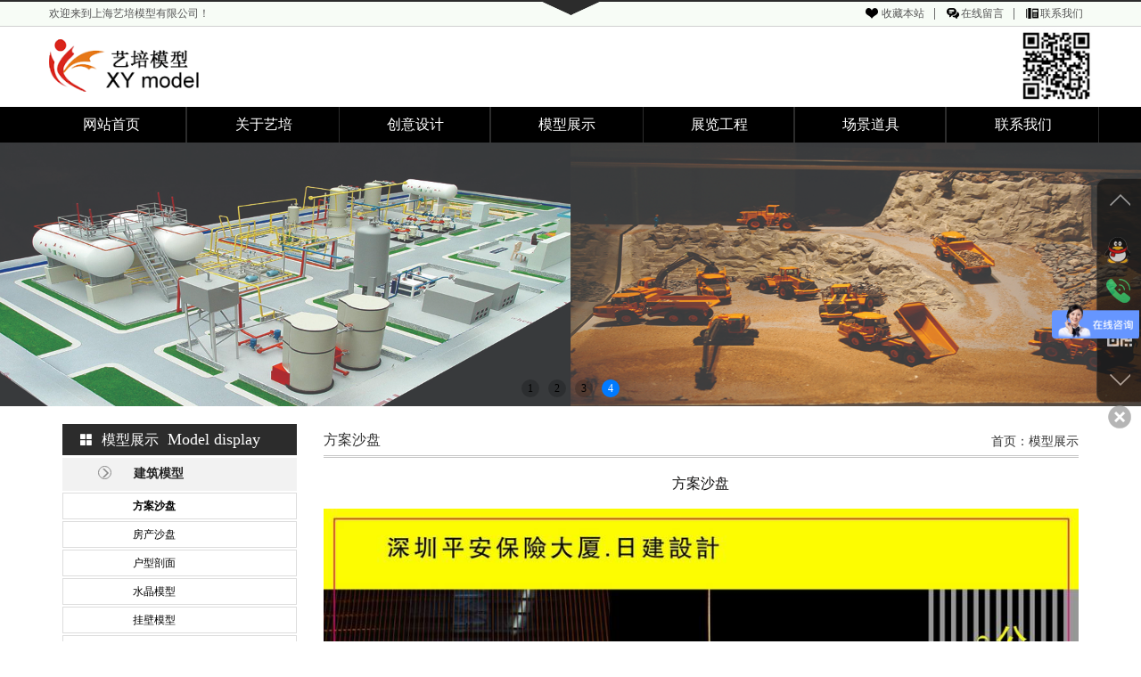

--- FILE ---
content_type: text/html; Charset=utf-8
request_url: https://www.yipeimodel.com/mxzss.asp?ClassID1=7&ClassID=13&id=15
body_size: 6279
content:

<!DOCTYPE html>
<html lang="en">
<head>
    <meta charset="UTF-8">
    <meta name="viewport" content="maximum-scale=1.0,minimum-scale=1.0,user-scalable=0,width=device-width,initial-scale=1.0"/>
    <meta name="format-detection" content="telephone=no,email=no,date=no,address=no">
   <title>模型展示</title>
<meta name="keywords" content="模型展示" />
<meta name="description" content="模型展示" />
    <!--css-->
    <link type="text/css" rel="stylesheet" href="bootstrap/css/bootstrap.min.css"/>
    <link type="text/css" rel="stylesheet" href="css/general.css"/>
    <link rel="stylesheet" href="css/swiper.min.css">
    <link type="text/css" rel="stylesheet" href="css/style.css"/>
    <link type="text/css" href="inc/page.css" rel="stylesheet">
    <!--[if lt IE 9]>
    <script src="https://oss.maxcdn.com/libs/html5shiv/3.7.0/html5shiv.js"></script>
    <script src="https://oss.maxcdn.com/libs/respond.js/1.3.0/respond.min.js"></script>
    <![endif]-->
    <!--[if lt IE 8]>
    <script src="https://oss.maxcdn.com/libs/html5shiv/3.7.0/html5shiv.js"></script>
    <script src="https://oss.maxcdn.com/libs/respond.js/1.3.0/respond.min.js"></script>
    <![endif]-->
<script type="text/javascript"> 
// 设置为主页 
function SetHome(obj,vrl){ 
try{ 
obj.style.behavior='url(#default#homepage)';obj.setHomePage(vrl); 
} 
catch(e){ 
if(window.netscape) { 
try { 
netscape.security.PrivilegeManager.enablePrivilege("UniversalXPConnect"); 
} 
catch (e) { 
alert("此操作被浏览器拒绝！\n请在浏览器地址栏输入“about:config”并回车\n然后将 [signed.applets.codebase_principal_support]的值设置为'true',双击即可。"); 
} 
var prefs = Components.classes['@mozilla.org/preferences-service;1'].getService(Components.interfaces.nsIPrefBranch); 
prefs.setCharPref('browser.startup.homepage',vrl); 
}else{ 
alert("您的浏览器不支持，请按照下面步骤操作：1.打开浏览器设置。2.点击设置网页。3.输入："+vrl+"点击确定。"); 
} 
} 
} 
// 加入收藏 兼容360和IE6 
function shoucang(sTitle,sURL) 
{ 
try 
{ 
window.external.addFavorite(sURL, sTitle); 
} 
catch (e) 
{ 
try 
{ 
window.sidebar.addPanel(sTitle, sURL, ""); 
} 
catch (e) 
{ 
alert("加入收藏失败，请使用Ctrl+D进行添加"); 
} 
} 
} 
</script>
<script>
var _hmt = _hmt || [];
(function() {
  var hm = document.createElement("script");
  hm.src = "https://hm.baidu.com/hm.js?e80e4385ea33b6b53bb88fb4011ee6d7";
  var s = document.getElementsByTagName("script")[0]; 
  s.parentNode.insertBefore(hm, s);
})();
</script>

</head>
<body>
<header>
    <div class="head_main">
        <div class="head_txt hidden-xs">
            <div class="container-fluid">
                <div class="head_p">
                    <p>欢迎来到上海艺培模型有限公司！</p>
                </div>
                <div class="head_list">
                    <a class="head_01" href="javascript:void(0)" onClick="shoucang(document.title,window.location)">收藏本站</a>|<a class="head_02" href="index.asp#dw">在线留言</a>|<a class="head_03" href="lxwm.asp">联系我们</a>
                </div>
            </div>
        </div>
        <!--移动端按钮-->
        <div type="button" class="collapsed top_btn glyphicon glyphicon-align-justify hidden-lg hidden-md"></div>
        <!--头部-->
        <div class="head_top clearfix">
            <div class="container-fluid">
                <div class="logo">
 <!--                   <a class="" href="index.asp"><img src="image/logo1.png" class="logo1" alt=""></a>
-->                    <a class="" href="index.asp"><img src="image/logo.png"  class="logo2" alt=""></a>
                </div>
                <div class="top_ma hidden-xs hidden-sm">
                    <div class="imgbox">
                        <img src="image/erweima.jpg" alt="">
                    </div>
                </div>
                <div class="top_coll hidden-xs hidden-sm">
                    <div class="top_box">
                        <div class="top_tel"></div>
                    </div>
                </div>
            </div>
        </div>

        <!--导航列表-->
        <div class="head_nav">
            <nav>
                <div id="navbar" class="">
                    <ul id="nav" class="clearfix">
                        <li class="pull-left text-center top_li nLi tr"><a class="tr" href="index.asp">网站首页</a></li>
                        <li class="pull-left text-center top_li nLi tr"><a class="tr" href="gyyp.asp">关于艺培</a>
                        <ul class="list-unstyled no-margin sub">
                             
                                <li  class="er"><a class="overflow" href="gyyp.asp?id=3">公司简介</a></li>
                               
                                <li  class="er"><a class="overflow" href="gyyp.asp?id=4">企业文化</a></li>
                               
                            </ul></li>
                            <li class="pull-left text-center top_li nLi tr"><a class="tr" href="zxdt.asp">创意设计</a></li>
                        <li class="pull-left text-center top_li nLi tr"><a class="tr" href="mxzs.asp">模型展示</a>
                            <ul class="list-unstyled no-margin sub">
                             
                                <li  class="er"><a class="overflow" href="mxzs.asp?ClassID1=7#dw">建筑模型</a></li>
                               
                                <li  class="er"><a class="overflow" href="mxzs.asp?ClassID1=8#dw">机械模型</a></li>
                               
                                <li  class="er"><a class="overflow" href="mxzs.asp?ClassID1=9#dw">规划沙盘</a></li>
                               
                                <li  class="er"><a class="overflow" href="mxzs.asp?ClassID1=10#dw">展览道具</a></li>
                               
                                <li  class="er"><a class="overflow" href="mxzs.asp?ClassID1=11#dw">新能源展示沙盘</a></li>
                               
                                <li  class="er"><a class="overflow" href="mxzs.asp?ClassID1=12#dw">工业模型</a></li>
                               
                            </ul>
                        </li>
                        <li class="pull-left text-center top_li nLi tr"><a class="tr" href="zpal.asp">展览工程</a>
                        <ul class="list-unstyled no-margin sub">
                        
                                <li  class="er"><a class="overflow" href="zpal.asp?type_id=2#dw">展览工程</a></li>
                                
                            </ul></li>
                            <li class="pull-left text-center top_li nLi tr"><a class="tr" href="daoju.asp">场景道具</a>
                            <ul class="list-unstyled no-margin sub">
                        
                                <li  class="er"><a class="overflow" href="daoju.asp?type_id=3#dw">场景道具</a></li>
                                
                            </ul>
                            </li>
                        
                        <!--<li class="pull-left text-center top_li nLi tr"><a class="tr" href="khfw.asp">客户服务</a>
                        <ul class="list-unstyled no-margin sub">
                          
                                <li  class="er"><a class="overflow" href="khfw.asp?type_id=1#dw">售后服务</a></li>
                                
                            </ul></li>-->
                        <li class="pull-left text-center top_li nLi tr"><a class="tr" href="lxwm.asp">联系我们</a></li>
                    </ul>
                </div>
            </nav>
        </div>
    </div>

    <!--幻灯片-->
    <div class="swiper-container lunbo">
        <div class="swiper-wrapper">
            <div class="swiper-slide"><img src="image/1.jpg" style="width: 100%; height: auto"></div>
            <div class="swiper-slide"><img src="image/2.jpg" style="width: 100%; height: auto"></div>
             <div class="swiper-slide"><img src="image/3.jpg" style="width: 100%; height: auto"></div>
            <div class="swiper-slide"><img src="image/4.jpg" style="width: 100%; height: auto"></div>
        </div>
        <!-- Add Pagination -->
        <div class="swiper-pagination"></div>
    </div>
</header>

<section>
    <div class="mxs_main">
        <div class="container-fluid">
            <div class="mxs_content clearfix">
                <div class="col-xs-12 col-md-3 col-sm-3 col-lg-3">
                    <div class="sub_nav">
                        <div class="shang">
                            <h1 class="overflow yi_btn"><b class="glyphicon glyphicon-th-large"></b>模型展示<i>Model display</i> <span class="glyphicon glyphicon-chevron-down hidden-md hidden-lg hidden-sm"></span></h1>
                            <!--pc端左侧导航-->
                            <ul class="list-unstyled sub_ul">
                
                <li class="overflow sub_li tr" ><a class="sub_a overflow tr"  style="font-weight:bold;"  href="mxzs.asp?ClassID1=7#dw"><b class="glyphicon glyphicon-menu-right tr" ></b>建筑模型</a>
                  <ul class="er li_none" style="display:block;">
                    
                    <li><a class="tr overflow" href="mxzs.asp?ClassID1=7&ClassID=13#dw"  style="font-weight:bold;" >方案沙盘</a></li>
                    
                    <li><a class="tr overflow" href="mxzs.asp?ClassID1=7&ClassID=14#dw" >房产沙盘</a></li>
                    
                    <li><a class="tr overflow" href="mxzs.asp?ClassID1=7&ClassID=15#dw" >户型剖面</a></li>
                    
                    <li><a class="tr overflow" href="mxzs.asp?ClassID1=7&ClassID=16#dw" >水晶模型</a></li>
                    
                    <li><a class="tr overflow" href="mxzs.asp?ClassID1=7&ClassID=17#dw" >挂壁模型</a></li>
                    
                    <li><a class="tr overflow" href="mxzs.asp?ClassID1=7&ClassID=18#dw" >古建模型</a></li>
                    
                    <li><a class="tr overflow" href="mxzs.asp?ClassID1=7&ClassID=19#dw" >沙盘底座</a></li>
                    
                  </ul>
                </li>
                
                <li class="overflow sub_li tr" ><a class="sub_a overflow tr"  href="mxzs.asp?ClassID1=8#dw"><b class="glyphicon glyphicon-menu-right tr" ></b>机械模型</a>
                  <ul class="er li_none" style="display:none;">
                    
                    <li><a class="tr overflow" href="mxzs.asp?ClassID1=8&ClassID=20#dw" >工业设备模型</a></li>
                    
                    <li><a class="tr overflow" href="mxzs.asp?ClassID1=8&ClassID=21#dw" >生产线沙盘</a></li>
                    
                    <li><a class="tr overflow" href="mxzs.asp?ClassID1=8&ClassID=22#dw" >医疗器械模型</a></li>
                    
                  </ul>
                </li>
                
                <li class="overflow sub_li tr" ><a class="sub_a overflow tr"  href="mxzs.asp?ClassID1=9#dw"><b class="glyphicon glyphicon-menu-right tr" ></b>规划沙盘</a>
                  <ul class="er li_none" style="display:none;">
                    
                    <li><a class="tr overflow" href="mxzs.asp?ClassID1=9&ClassID=23#dw" >城市总体规划模型</a></li>
                    
                    <li><a class="tr overflow" href="mxzs.asp?ClassID1=9&ClassID=24#dw" >地图模型</a></li>
                    
                    <li><a class="tr overflow" href="mxzs.asp?ClassID1=9&ClassID=25#dw" >区域规划沙盘</a></li>
                    
                  </ul>
                </li>
                
                <li class="overflow sub_li tr" ><a class="sub_a overflow tr"  href="mxzs.asp?ClassID1=10#dw"><b class="glyphicon glyphicon-menu-right tr" ></b>展览道具</a>
                  <ul class="er li_none" style="display:none;">
                    
                    <li><a class="tr overflow" href="mxzs.asp?ClassID1=10&ClassID=26#dw" >场景沙盘</a></li>
                    
                    <li><a class="tr overflow" href="mxzs.asp?ClassID1=10&ClassID=27#dw" >雕塑模型</a></li>
                    
                    <li><a class="tr overflow" href="mxzs.asp?ClassID1=10&ClassID=28#dw" >汽车模型</a></li>
                    
                    <li><a class="tr overflow" href="mxzs.asp?ClassID1=10&ClassID=29#dw" >船模型</a></li>
                    
                    <li><a class="tr overflow" href="mxzs.asp?ClassID1=10&ClassID=30#dw" >飞机模型</a></li>
                    
                  </ul>
                </li>
                
                <li class="overflow sub_li tr" ><a class="sub_a overflow tr"  href="mxzs.asp?ClassID1=11#dw"><b class="glyphicon glyphicon-menu-right tr" ></b>新能源展示沙盘</a>
                  <ul class="er li_none" style="display:none;">
                    
                    <li><a class="tr overflow" href="mxzs.asp?ClassID1=11&ClassID=31#dw" >新能源展示沙盘</a></li>
                    
                  </ul>
                </li>
                
                <li class="overflow sub_li tr" ><a class="sub_a overflow tr"  href="mxzs.asp?ClassID1=12#dw"><b class="glyphicon glyphicon-menu-right tr" ></b>工业模型</a>
                  <ul class="er li_none" style="display:none;">
                    
                    <li><a class="tr overflow" href="mxzs.asp?ClassID1=12&ClassID=32#dw" >工业模型</a></li>
                    
                  </ul>
                </li>
                
              </ul>
                        </div>
                        <div class="xia hidden-xs">
                            <h1 class="overflow yi_btn"><b class="glyphicon glyphicon-th-large"></b>联系我们<i>Contact us</i></h1>
                            <div class="txtbox">
                                <p>
	<span style="line-height:2;white-space:normal;"><strong><span style="line-height:2;white-space:normal;"><strong> </strong></span></strong></span>
	<p style="white-space:normal;">
		<strong><strong><span style="line-height:2;"><strong><span style="line-height:2;"><strong>上海艺培模型有限公司&nbsp;</strong></span><br />
<span style="line-height:2;"><span style="line-height:2;">电 &nbsp; 话：021-61535825&nbsp;</span><br />
</span></strong></span> </strong></strong>
	</p>
	<p style="white-space:normal;">
		<strong><strong><span style="line-height:2;">手 &nbsp; 机：孙先生 &nbsp;15921202166</span></strong> </strong>
	</p>
	<p style="white-space:normal;">
		<strong><strong style="line-height:1.5;"><span style="line-height:2;">邮 &nbsp;&nbsp;箱：158573809@qq.com&nbsp;</span></strong> </strong>
	</p>
<strong><strong style="white-space:normal;"><span style="line-height:2;"><span style="line-height:2;">地址：上海市嘉定区新和路489号</span></span></strong></strong> 
	<p>
		<br />
	</p>
<strong><span style="line-height:2;white-space:normal;"><span style="line-height:2;"></span><br />
<span style="line-height:2;"></span></span></strong> 
	<p>
		<br />
	</p>
	<p>
		<span style="line-height:2;white-space:normal;"></span><br style="white-space:normal;" />
<span style="line-height:2;white-space:normal;"></span><br style="white-space:normal;" />
<span style="line-height:2;white-space:normal;"></span> 
	</p>
	<p>
		<br />
	</p>
                            </div>
                        </div>
                    </div>
                </div>
                <div class="col-xs-12 col-md-9 col-sm-9 col-lg-9">
                     
          <div class="nei_tit" id="dw">
            <h1>方案沙盘</h1>
            <h2>首页：模型展示</h2>
          </div>
          
                    <div class="mxss_new clearfix" id="dw">
                    <div class="txtbox">
                            <h1>方案沙盘</h1>
                        </div>
                        <div class="imgbox">
                            <img src="uploadpic/20170320095375467546.jpg" alt="">
                        </div>
                       <div class="mxss_new_text"></div> 
                       <div style="text-align:right;"><a href="javascript:window.history.back();">返回上级</a></div>
                    </div>
                    
          
                </div>
            </div>
        </div>
    </div>
</section>

<footer>
    <div class="di_main">
        <div class="di_p">
            <p class="text-center">
                版权所有 copyright© 2026 上海艺培模型有限公司<br> <a href="https://beian.miit.gov.cn/" target="_blank" style="color:#fff;" >沪ICP备16007733号-1</a>
               <a href="admin/login.asp" target="_blank" style="color:#fff;"" class="hidden-xs">【管理入口】</a>
            </p>
        </div>
    </div>
</footer>

<div class="hidden-sm hidden-md hidden-lg" style="width:100%; height:60px; overflow:hidden;"></div>
<div class="hot w100 hidden-sm hidden-md hidden-lg">
    <div class="">
        <div class="">
            <div class="col-xs-3 text-center no-padding ">
                <div class="pa">
                    <a href="tel:15921202166" class="no-decoration"><span class=""><img src="image/dianhua.png" /></span><h6 class="no-margin">电话</h6></a>
                </div>
            </div>
            <div class="col-xs-3 text-center no-padding ">
                <div class="pa">
                    <a href="lxwm.asp" class="no-decoration"><span class=""><img src="image/map.png" /></span><h6 class="no-margin">地图</h6></a>
                </div>
            </div>
            <div class="col-xs-3 text-center no-padding">
                <div class="pa">
                    <a href="http://s.jiathis.com/?webid=ishare&url=http%3A%2F%2Fwww.jiathis.com%2Fgetcode%2Ficon&title=%E5%9B%BE%E6%A0%87%E5%BC%8F%20-%20%E5%88%86%E4%BA%AB%E4%BB%A3%E7%A0%81%20-%20JiaThis&uid=1&jtss=1&su=1" class="no-decoration" target="_blank"><span class=""><img src="image/fx.png" /></span><h6 class="no-margin">分享</h6></a>
                </div>
            </div>
            <div class="col-xs-3 text-center no-padding">
                <div class="pa">
                    <a href="mailto:158573809@qq.com" class="no-decoration"><span class=""><img src="image/yj.png" /></span><h6 class="no-margin">邮件</h6></a>
                </div>
            </div>
        </div>
    </div>
</div>

<!--JS-->
<script type="text/javascript" src="js/jquery.min.js"></script>
<script type="text/javascript" src="bootstrap/js/bootstrap.min.js"></script>
<script type="text/javascript" src="js/ie10-viewport-bug-workaround.js"></script>
<script type="text/javascript" src="js/html5shiv.min.js"></script>
<script type="text/javascript" src="js/jquery.SuperSlide.2.1.1.js"></script>
<script type="text/javascript" src="js/swiper.min.js"></script>
<script type="text/javascript" src="js/index.js"></script>
<script type="text/javascript" src="js/tupian.js"></script>
<!-- JiaThis Button BEGIN -->
<script type="text/javascript" src="http://v2.jiathis.com/code/jiathis_r.js?type=left&move=0" charset="utf-8"></script>
<!-- JiaThis Button END -->
<!--qq开始-->  
<div class="dock" style="top:200px;">
            <ul class="icons">
                <li class="up"><i></i></li>
                <li class="im">
                    <i></i><p>网站客服咨询
                    <a title="点击这里给我发消息" href="http://wpa.qq.com/msgrd?v=3&amp;uin=158573809&amp;site=www.cactussoft.cn&amp;menu=yes" target="_blank">客服1</a>
                    <a title="点击这里给我发消息" href="http://wpa.qq.com/msgrd?v=3&amp;uin=393980008&amp;site=www.cactussoft.cn&amp;menu=yes" target="_blank">客服2</a>
                    </p>
                    
                </li>
                <li class="tel">
                    <i></i><p>销售热线：<br>15921202166</p>
                </li>
                <li class="wechat">
                    <i></i><p><img src="image/erweimas.jpg" alt="扫描关注网站微信公众账号" width="130" >手机网站二维码<img src="images/weixin.jpg" alt="扫描关注网站微信公众账号" width="130" >微信二维码</p>
                </li>
                <li class="down"><i></i></li>
            </ul>
            <a class="switch"></a>
        </div>
    <script>
        $(function () {
            $("ul.icons li").hover(function () {
                $(this).addClass("active").siblings("li").removeClass("active");
            })
            $(".up").click(function () {
                // $(document).scrollTop(0);
                $('html,body').animate({ scrollTop: '0px' }, 500);
            })
            $(".down").click(function () {
                var temp = $(document).height();
                console.log(temp);
                $('html,body').animate({ scrollTop: temp }, 500);
                // $(document).scrollTop(temp);
            })
            $(".switch").click(function () {
                $("div.dock").toggleClass("close");
            })
        })

    </script>
    <!--qq结束--> 
</body>
</html>

--- FILE ---
content_type: text/css
request_url: https://www.yipeimodel.com/css/style.css
body_size: 8244
content:
@charset "utf-8";
/**
 * @author:王欢
 * @email:13341343186@163.com
 * @time:2017-3
 */

@font-face {
    font-family: 'iconfont';
    src: url('//at.alicdn.com/t/font_1432720974_1547027.eot'); /* IE9*/
    src: url('//at.alicdn.com/t/font_1432720974_1547027.eot?#iefix') format('embedded-opentype'), /* IE6-IE8 */
    url('//at.alicdn.com/t/font_1432720974_1547027.woff') format('woff'), /* chrome銆乫irefox */
    url('//at.alicdn.com/t/font_1432720974_1547027.ttf') format('truetype'), /* chrome銆乫irefox銆乷pera銆丼afari, Android, iOS 4.2+*/
    url('//at.alicdn.com/t/font_1432720974_1547027.svg#iconfont') format('svg'); /* iOS 4.1- */
}
@font-face {
    font-family: 'Pacifico';
    font-style: normal;
    font-weight: 400;
    src: local('Pacifico Regular'), local('Pacifico-Regular'), url(http://fonts.gstatic.com/s/pacifico/v7/Q_Z9mv4hySLTMoMjnk_rCfesZW2xOQ-xsNqO47m55DA.woff2) format('woff2');
}

.no-padding {padding: 0 !important;}
.no-margin {margin: 0 !important;}
.inputclear{ padding:0; margin:0; background:none; border:none;}
.maxwidth{ max-width:100% !important;}
.w100{ width:100% !important;}
.h100{ height:100% !important;}
a{text-decoration:none; cursor:pointer;}
a:link{text-decoration:none;}
a:visited{text-decoration:none;}
a:hover{text-decoration:none;}
a:active{text-decoration:none;}
.imgvertical{vertical-align:middle !important;}
.overflow{white-space:nowrap; overflow:hidden; text-overflow:ellipsis;}
.container{ max-width:1000px !important;}
.container-fluid{max-width: 1200px!important;}
.xiao{padding-left: 5px; padding-right: 5px;}
.fa {display: inline-block;font-family: "iconfont";font-size:20px;font-style: normal;font-weight: 400;line-height: 1;-webkit-font-smoothing: antialiased;-webkit-text-stroke-width: 0.2px;-moz-osx-font-smoothing: grayscale;}
input{outline:none}
.fa-icon-qq:before { content: "\e604"; }
.fa-icon-weibo:before { content: "\e600"; }
.fa-icon-weixin:before { content: "\e605"; }
.fa-icon-zaixianzixun:before { content: "\e608"; }
html, body, div, span, applet, object, iframe, h1, h2, h3, h4, h5, h6, p, blockquote, pre, a, abbr, acronym, address, big, cite, code, del, dfn, em, img, ins, kbd, q, s, samp, small, strike, strong, sub, sup, tt, var, b, u, i, center, dl, dt, dd, ol, ul, li, fieldset, form, label, legend, table, caption, tbody, tfoot, thead, tr, th, td, article, aside, canvas, details, embed, figure, figcaption, footer, header, hgroup, menu, nav, output, ruby, section, summary, time, mark, audio, video {
    font-family: "微软雅黑";
}
.tr{transition: all 0.4s;-moz-transition: all 0.4s; -webkit-transition: all 0.4s; -o-transition: all 0.4s;}

header .head_main{position: relative;}
header .head_top{width: 100%; background: url("../image/top_bg.jpg") no-repeat 50% 50%; background-size: 100% 100%; height: 90px;}
header .head_txt{height: 30px; line-height: 30px; border-bottom: 1px solid #d1d1d1; background: url("../image/top_txt_bg.png") no-repeat 50% 0%;}
header .head_txt .head_p{float: left;}
header .head_txt .head_p p{font-size: 12px; color: #555555; line-height: 30px;}
header .head_txt .head_list{float: right; display: inline-block; height: 30px; line-height: 30px;}
header .head_txt .head_list a{ padding: 0 10px 0 18px; font-size: 12px; color: #555555; margin-left: 10px; display: inline-block; line-height: 30px;}
header .head_txt .head_list .head_01{background: url("../image/top_01.png") no-repeat left;}
header .head_txt .head_list .head_02{background: url("../image/top_02.png") no-repeat left;}
header .head_txt .head_list .head_03{background: url("../image/top_03.png") no-repeat left;}
header .logo{height: 90px; display: table; float: left;}
header .logo a{display: table-cell; vertical-align: middle;}
header .logo a .logo1{height: 69px; width: auto; padding-right:60px; }
header .logo a .logo2{width: 168px; height: auto;}
header .top_coll{float: right; display: table; height: 90px;}
header .top_coll .top_box{display: table-cell; vertical-align: middle;}
header .top_coll .top_box .top_tel{line-height: 25px; background-size: 35px; padding-left: 45px; font-size: 14px; color: #333333; text-align: right; }
header .top_coll .top_box .top_tel span{font-size:20px; font-family: "微软雅黑"; font-weight: bold; color: #000000; font-weight: bold;}
header .top_ma{float: right; display: table; height: 90px; margin-left: 20px;}
header .top_ma .imgbox{display: table-cell; vertical-align: middle;}
header .top_ma .imgbox img{width: 80px; height: auto; display: inline-block;}
header .head_nav{background: url("../image/nav_bg.jpg") no-repeat 50% 50%; background-size: cover;}
header .head_nav nav{max-width: 1200px; height: auto; margin: 0 auto;}
header .head_nav .top_li{width: 14.2%; height: 40px; line-height: 40px; list-style-type:none; position: relative;}
header .head_nav .top_li a{color: #FFFFFF; font-size:16px; display: block; background: url("../image/nav_gang.jpg") no-repeat right;}
header .head_nav .top_li:hover{background: url("../image/nav_hover.jpg") no-repeat 50% 50%; background-size: cover;}
header .head_nav .top_li ul{display: none; position:absolute;width: 100%; top:40px; left: 0; z-index:99999;}
header .head_nav .top_li ul .er{padding:0;height: 35px; background: rgba(35,35,35,0.9); border-bottom: 1px dashed #525252; transition:all 0.3s;}
header .head_nav .top_li ul .er:hover{padding:0;height: 35px; background:#000; border-bottom: 1px dashed #525252; transition:all 0.3s;}
header .head_nav .top_li ul .er a{line-height:35px;  color:#fff;transition:all 0.3s; border-bottom: none; display: block; background: none;}
header .head_nav .top_li ul .er a:hover{color: #fff;}
/*标题*/
.index-title{ margin:0px;width: 100%; float: left;}
.index-title .jgx{margin-bottom:0px; margin-top: 10px; width:44%;  height: 10px;}
.index-title .text-right{background: url("../image/tit_right.png") no-repeat 100% 100%; background-size: 100% 100%;}
.index-title .text-left{background: url("../image/tit_left.png") no-repeat 100% 100%; background-size: 100% 100%;}
.index-title .jgx b{width: 100%;height:14px; transition: all 1s;}
.index-title .wz{ width:12%;}
.index-title span{ display:block; font-size:30px; color:#555555; text-align: center; font-family: "Arial";}
.index-title .wz h1{ font-size:22px; color:#2c2c2c; line-height:30px; font-weight: bold;}
/*推荐模型*/
.tj_main{width: 100%;}
.tj_main .tj_content{margin-top: 20px; margin-bottom: 20px;}
.tj_main .tj_content .tj_new{width: 100%; margin-top: 20px;}
.tj_main .tj_content .tj_new .tj_box{width: 100%; border: 1px solid #999999; padding: 3px;}
.tj_main .tj_content .tj_new .tj_box .imgbox{position: relative; display: block; overflow: hidden;}
.tj_main .tj_content .tj_new .tj_box .mask{position: absolute; top: 100%; left: 0; width: 100%; height: 100%; background: rgba(255,255,255,0.3);}
.tj_main .tj_content .tj_new .tj_box .masktxt{position: absolute; top: 50%; left: 50%; transform: translate(-50%,-50%); max-width: 100%; max-height: 100%;}
.tj_main .tj_content .tj_new .tj_box .masktxt span{font-size: 22px; color: #FFFFFF;}
.tj_main .tj_content .tj_new .tj_box .txtbox{height: 30px; margin-top: 3px;}
.tj_main .tj_content .tj_new .tj_box .txtbox h1{line-height: 30px; display: block; text-align: center; background: #999999; color: #FFFFFF;}
.tj_main .tj_content .tj_new .tj_box:hover{border: 1px solid #2c2c2c;}
.tj_main .tj_content .tj_new .tj_box:hover .mask{top: 0;}
.tj_main .tj_content .tj_new .tj_box:hover .txtbox h1{background: #2c2c2c;}
.tj_main .tj_content .tj_new .more{text-align: center; margin-top: 20px;}
.tj_main .tj_content .tj_new .more .tj_btn{background: #2c2c2c; color: #FFFFFF; border: 1px solid #2c2c2c; padding: 7px 25px; border-radius: 30px; text-align: center;}
.tj_main .tj_content .tj_new .more .tj_btn:hover{background: #FFFFFF; color: #2c2c2c;}
/*关于艺培*/
.gy_main{width: 100%; background: #efefef;}
.gy_main .gy_content{margin-top: 20px; margin-bottom: 20px;}
.gy_main .gy_content .gy_new{width: 100%; margin-top: 20px;}
.gy_main .gy_content .gy_new .imgbox{width: 100%; text-align: center;}
.gy_main .gy_content .gy_new .imgbox img{width: 100%; height: auto; display: inline-block;}
.gy_main .gy_content .gy_new .txtbox{height: auto; overflow: hidden;}
.gy_main .gy_content .gy_new .txtbox .gy_p p{font-size: 14px; color: #222222; line-height: 30px;}
.gy_main .gy_content .gy_new .txtbox .more{margin-top: 10px; text-align: center;}
.gy_main .gy_content .gy_new .txtbox .more .gy_btn{width: 100%; height: 32px; border-radius: 5px; border: 1px solid #2c2c2c; background: #2c2c2c; color: #FFFFFF; line-height: 30px; text-align: center;}
.gy_main .gy_content .gy_new .txtbox .more .gy_btn:hover{background: #FFFFFF; color: #2c2c2c;}
/*作品案例*/
.al_main{width: 100%;}
.al_main .al_content{margin-top: 20px; margin-bottom: 20px;}
.al_main .al_content .al_new{width: 100%; margin-top: 20px;}
.al_main .al_content .al_new .al_box{width: 100%; border: 1px solid #999999; padding: 3px;}
.al_main .al_content .al_new .al_box .imgbox{position: relative; display: block; overflow: hidden;}
.al_main .al_content .al_new .al_box .mask{position: absolute; top: 100%; left: 0; width: 100%; height: 100%; background: rgba(255,255,255,0.3);}
.al_main .al_content .al_new .al_box .masktxt{position: absolute; top: 50%; left: 50%; transform: translate(-50%,-50%); max-width: 100%; max-height: 100%;}
.al_main .al_content .al_new .al_box .masktxt span{font-size: 22px; color: #FFFFFF;}
.al_main .al_content .al_new .al_box .txtbox{height: 30px; margin-top: 3px;}
.al_main .al_content .al_new .al_box .txtbox h1{line-height: 30px; display: block; text-align: center; background: #999999; color: #FFFFFF;}
.al_main .al_content .al_new .al_box:hover{border: 1px solid #2c2c2c;}
.al_main .al_content .al_new .al_box:hover .mask{top: 0;}
.al_main .al_content .al_new .al_box:hover .txtbox h1{background: #2c2c2c;}
.al_main .al_content .al_new .more{text-align: center; margin-top: 20px;}
.al_main .al_content .al_new .more .al_btn{background: #2c2c2c; color: #FFFFFF; border: 1px solid #2c2c2c; padding: 7px 25px; border-radius: 30px; text-align: center;}
.al_main .al_content .al_new .more .al_btn:hover{background: #FFFFFF; color: #2c2c2c;}
/*模型展示*/
.zs_main{width: 100%;}
.zs_main .index-title{background: url("../image/zs_bg.jpg") no-repeat 50% 50%; background-size: cover; padding: 30px 0;}
.zs_main .zs_content{margin-bottom: 20px; margin-top: 20px;}
.zs_main .zs_content .zs_new{width: 100%;margin-top: 20px;}
.zs_main .zs_content .zs_new .zs_box{width: 100%; border: 1px solid #999999; padding: 3px;}
.zs_main .zs_content .zs_new .zs_box .imgbox{position: relative; display: block; overflow: hidden;}
.zs_main .zs_content .zs_new .zs_box .mask{position: absolute; top: 100%; left: 0; width: 100%; height: 100%; background: rgba(255,255,255,0.3);}
.zs_main .zs_content .zs_new .zs_box .masktxt{position: absolute; top: 50%; left: 50%; transform: translate(-50%,-50%); max-width: 100%; max-height: 100%;}
.zs_main .zs_content .zs_new .zs_box .masktxt span{font-size: 22px; color: #FFFFFF;}
.zs_main .zs_content .zs_new .zs_box .txtbox{height: 30px; margin-top: 3px;}
.zs_main .zs_content .zs_new .zs_box .txtbox h1{line-height: 30px; display: block; text-align: center; background: #999999; color: #FFFFFF;}
.zs_main .zs_content .zs_new .zs_box:hover{border: 1px solid #2c2c2c;}
.zs_main .zs_content .zs_new .zs_box:hover .mask{top: 0;}
.zs_main .zs_content .zs_new .zs_box:hover .txtbox h1{background: #2c2c2c;}
.zs_main .zs_content .zs_new .more{text-align: center; margin-top: 20px;}
.zs_main .zs_content .zs_new .more .zs_btn{background: #2c2c2c; color: #FFFFFF; border: 1px solid #2c2c2c; padding: 7px 25px; border-radius: 30px; text-align: center;}
.zs_main .zs_content .zs_new .more .zs_btn:hover{background: #FFFFFF; color: #2c2c2c;}
/*联系我们*/
.lx_main{width: 100%; background: url("../image/lx_bg.png") no-repeat 50% 50%; background-size: cover;}
.lx_main .lx_content{margin-top: 20px; margin-bottom: 20px;}
.lx_main .lx_content .lx_new{width: 100%; margin-top: 20px;}
.lx_main .lx_content .lx_news h1{color: #565656;}
.lx_main .lx_content .form-horizontal .form-group{margin-left: 0px; margin-right: 0px;}
.lx_main .lx_content .aaa{padding-left: 15px; padding-right: 15px;}
.lx_main .lx_content .ContactUs-text h1{ font-size:16px; color:#636363; line-height:40px;}
.lx_main .lx_content .ContactUs-text .h5{ height:200px; overflow:hidden;}
.lx_main .lx_content .ContactUs-text .h5 img{width: 100%; height: auto;}
.lx_main .lx_content .ContactUs-text .detailed{overflow:hidden; line-height:24px;}
.lx_main .lx_content .ContactUs-text .detailed .erma{text-align: center;}
.lx_main .lx_content .ContactUs-text .detailed .erma img{max-width: 100%;}
.lx_main .lx_content .ContactUs-text .detailed nav{width: 65%; float: left;}
.lx_main .lx_content .ContactUs-text .detailed li{ height:25px; line-height:25px;white-space:nowrap;color:#333333; font-size: 12px; text-overflow:ellipsis;}
.lx_main .lx_content .ContactUs-text .detailed li b{ margin:0 10px 0 0;color:#2c2c2c;  line-height:25px;}
.lx_main .lx_content .ContactUs-text  label{ padding-top:0 !important; text-align:left !important; color:#7d7d7d;  line-height:34px; font-weight:normal;}
.lx_main .lx_content .ContactUs-text input{ background:#FFFFFF; border:dashed 1px #aaa;}
.lx_main .lx_content .ContactUs-text textarea{ max-width:100%; background:#FFFFFF; border:dashed 1px #aaa; height: 120px;}
.lx_main .lx_content .ContactUs-text button{ width: 120px; height:30px; color:#fff; background:#2c2c2c; border:none; transition:all 0.3s; }
.lx_main .lx_content .ContactUs-text button:hover{ background:#2c2c2c;}
/*底部*/
footer .di_main{background: #2c2c2c;}
footer .di_main .di_p{padding: 10px 0;}
footer .di_main .di_p p{font-size: 14px; color: #FFFFFF; line-height: 25px;}
/*手机底部导航*/
.hot{width:100%; height:59px; background:#2c2c2c; position:fixed; bottom:0; left:0; z-index:99;}
.hot span{ olor:#fff; font-size:16px; line-height:20px; padding-top:12px;}
.hot  .pa{height: 60px; padding-top: 10px; border-right: 1px solid #FFFFFF;}
.hot  .pas{height: 68px; padding-top: 15px}
.hot h6{ font-size:14px; line-height:26px; font-family:'Microsoft YaHei'; color:#fff;}
.hot .row div a{ display:block; color:#fff; padding:5px 0; margin-top:0px;}
.hot .pa:hover { background:#ffcc33;}
/*内页*/
.li_none{display: none;}
.sub_nav .shang{padding: 0; margin-bottom: 20px;}
.sub_nav h1{background: #2c2c2c; text-align: left; line-height: 35px; height: 35px; padding: 0 20px; color: #FFFFFF; font-size: 16px;}
.sub_nav h1 i{font-style: normal; padding-left: 10px; font-size: 18px; font-family: "Aparajita";}
.sub_nav h1 b{padding-right: 10px; font-size: 14px;}
.sub_nav .shang .sub_ul{margin-bottom: 20px;padding-top: 3px; background: #FFFFFF; }
.sub_nav .shang .sub_li{text-align: left; background: #f2f2f2; margin-bottom: 3px; }
.sub_nav .shang .sub_li b{font-size: 12px; border: 1px solid #888888; color: #888888; text-align: center; margin-right: 25px;  border-radius: 50%; width: 15px; height: 15px; line-height: 15px;}
.sub_nav .shang .sub_li .sub_a{display:block; font-size:14px; padding: 0 15px 0 40px; line-height:35px; height: 35px; color: #222222;}
.sub_nav .shang .sub_li:hover{background: #e9e9e9;}
.sub_nav .shang .sub_li:hover .sub_a{color: #2c2c2c;}
.sub_nav .shang .sub_li:hover b{border: 1px solid #2c2c2c; color: #2c2c2c;}
.sub_nav .active{display: block;}
/*二级*/
.sub_nav .shang .er{margin-top: 2px; overflow: hidden; background: #FFFFFF;}
.sub_nav .shang .er li{height: 30px; line-height: 28px; padding: 0 10px; text-align: center; background: #FFFFFF; border: 1px solid #dddddd; margin: 2px 0;}
.sub_nav .shang .er li a{display: block; font-size: 12px; text-align:left; padding-left:68px;}
.sub_nav .shang .er li a:hover{color: #2c2c2c;}
/*左下*/
.sub_nav .xia{width: 100%; background: #f2f2f2;}
.sub_nav .xia .txtbox{padding: 10px 10px; line-height:24px;font-size: 12px;}
.sub_nav .xia .txtbox ul{margin-bottom: 20px;}
.sub_nav .xia .txtbox ul li{font-size: 12px; color: #888888; line-height: 25px;}
/*内页标题*/
.nei_tit{width: 100%; border-bottom: 3px double #c6c6c6; padding: 9px 0;}
.nei_tit h1{font-size: 16px; /*color: #888888;*/ display: inline-block;}
.nei_tit h2{float: right; /*color: #888888;*/ font-size: 14px; padding-top: 3px;}
.nei_tit h2 span{color: #2c2c2c;}
/*关于艺培页面*/
.gys_main{width: 100%;}
.gys_main .gys_content{margin-top: 20px; margin-bottom: 50px;}
.gys_main .gys_content .gys_new{/*margin-top: 20px;*/}
.gys_main .gys_content .gys_new .txtbox{width: 100%;margin-top: 10px;font-size: 14px; /*color: #888888; */line-height: 25px; margin-bottom: 15px;}
.gys_main .gys_content .gys_new .txtbox p{}

/*客户服务页面*/
.fws_main{width: 100%;}
.fws_main .fws_content{margin-top: 20px; margin-bottom: 50px;}
.fws_main .fws_content .fws_new{margin-top: 20px;}
.fws_main .fws_content .fws_new .fws_box{width: 100%; margin-bottom: 20px; }
.fws_main .fws_content .fws_new .fws_box a{position: relative; display: block; overflow: hidden; padding: 0 0 0 250px;}
.fws_main .fws_content .fws_new .fws_box .imgbox{position: absolute; top: 0; left: 0; bottom: 0; margin: 0 auto;}
.fws_main .fws_content .fws_new .fws_box .fws_img{width: 250px; height: 100%;}
.fws_main .fws_content .fws_new .fws_box .txtbox{height: 180px; padding: 5px 15px; background: #FFFFFF;}
.fws_main .fws_content .fws_new .fws_box .txtbox h1{font-size: 16px; color: #333333; line-height: 25px;}
.fws_main .fws_content .fws_new .fws_box .txtbox h2{font-size: 12px; color: #333333; line-height: 20px;}
.fws_main .fws_content .fws_new .fws_box .txtbox .fws_p{height: 80px; overflow: hidden; display: block; margin-top: 5px;}
.fws_main .fws_content .fws_new .fws_box .txtbox .fws_p p{font-size: 14px; color: #333333; line-height: 20px;}
.fws_main .fws_content .fws_new .fws_box .txtbox .more{float: right; padding: 10px 20px; background: #2c2c2c; color: #FFFFFF; margin-top: 5px;}
.fws_main .fws_content .fws_new .fws_box:hover{box-shadow: 5px 5px 5px #999999;}
.fws_main .fws_content .fws_new .fws_box:hover .txtbox{background: #eeeeee;}
.fws_main .fws_content .fws_new .fenye{text-align: center;}
/*内页*/
.fws_main .fws_content .fwss_new{margin-top: 20px;}
.fws_main .fws_content .fwss_new .fwss_tit{text-align: center;}
.fws_main .fws_content .fwss_new .fwss_tit h1{font-size: 16px; line-height: 25px;}
.fws_main .fws_content .fwss_new .fwss_tit h2{font-size: 14px; line-height: 20px;}
.fws_main .fws_content .fwss_new .txtbox{margin-top: 15px;font-size: 14px;  line-height: 25px; margin-bottom: 10px;}
.fws_main .fws_content .fwss_new .txtbox p{}

/*联系我们页面*/
.lxs_main{width: 100%;}
.lxs_main .lxs_content{margin-top: 20px; margin-bottom: 50px;}
.lxs_main .lxs_content .lxs_new{margin-top: 20px;}
.lxs_main .lxs_content .lxs_new li{font-size: 14px; color: #888888; line-height: 25px;}

/*模型展示页面*/
.mxs_main{width: 100%;}
.mxs_main .mxs_content{margin-top: 20px; margin-bottom: 50px;}
.mxs_main .mxs_content .mxs_new{margin-top: 20px;}
.mxs_main .mxs_content .mxs_new .mxs_box{width: 100%; border: 1px solid #999999; padding: 3px; margin-bottom: 15px;}
.mxs_main .mxs_content .mxs_new .mxs_box .imgbox{position: relative; display: block; overflow: hidden;}
.mxs_main .mxs_content .mxs_new .mxs_box .mask{position: absolute; top: 100%; left: 0; width: 100%; height: 100%; background: rgba(255,255,255,0.3);}
.mxs_main .mxs_content .mxs_new .mxs_box .masktxt{position: absolute; top: 50%; left: 50%; transform: translate(-50%,-50%); max-width: 100%; max-height: 100%;}
.mxs_main .mxs_content .mxs_new .mxs_box .masktxt span{font-size: 38px; color: #FFFFFF;}
.mxs_main .mxs_content .mxs_new .mxs_box .txtbox{height: 30px; margin-top: 3px;}
.mxs_main .mxs_content .mxs_new .mxs_box .txtbox h1{line-height: 30px; display: block; text-align: center; background: #999999; color: #FFFFFF;}
.mxs_main .mxs_content .mxs_new .mxs_box:hover{border: 1px solid #2c2c2c;}
.mxs_main .mxs_content .mxs_new .mxs_box:hover .mask{top: 0;}
.mxs_main .mxs_content .mxs_new .mxs_box:hover .txtbox h1{background: #2c2c2c;}
.mxs_main .mxs_content .mxs_new .fenye{text-align: center; margin-top: 10px;}
/*内页*/
.mxs_main .mxs_content .mxss_new{/*margin-top: 20px;*/}
.mxs_main .mxs_content .mxss_new .imgbox{text-align: center;}
.mxs_main .mxs_content .mxss_new .imgbox img{max-width: 100%; height: auto; display: inline-block;}
.mxs_main .mxs_content .mxss_new .txtbox{margin-top: 10px; text-align: center;}
.mxs_main .mxs_content .mxss_new .txtbox h1{font-size: 16px; color: #0f0e0e; padding:10px 0px 20px 0px; }
.mxs_main .mxs_content .mxss_new .mxss_new_text{ line-height:24px; padding-top:20px;}
.mxs_main .mxs_content .mxss_new .mxss_new_text img{max-width:100%; height:auto;}
/*作品案例页面*/
.zps_main{width: 100%;}
.zps_main .zps_content{margin-top: 20px; margin-bottom: 50px;}
.zps_main .zps_content .zps_new{margin-top: 20px;}
.zps_main .zps_content .zps_new .zps_box{width: 100%; border: 1px solid #999999; padding: 3px; margin-bottom: 15px;}
.zps_main .zps_content .zps_new .zps_box .imgbox{position: relative; display: block; overflow: hidden;}
.zps_main .zps_content .zps_new .zps_box .mask{position: absolute; top: 100%; left: 0; width: 100%; height: 100%; background: rgba(255,255,255,0.3);}
.zps_main .zps_content .zps_new .zps_box .masktxt{position: absolute; top: 50%; left: 50%; transform: translate(-50%,-50%); max-width: 100%; max-height: 100%;}
.zps_main .zps_content .zps_new .zps_box .masktxt span{font-size: 38px; color: #FFFFFF;}
.zps_main .zps_content .zps_new .zps_box .txtbox{height: 30px; margin-top: 3px;}
.zps_main .zps_content .zps_new .zps_box .txtbox h1{line-height: 30px; display: block; text-align: center; background: #999999; color: #FFFFFF;}
.zps_main .zps_content .zps_new .zps_box:hover{border: 1px solid #2c2c2c;}
.zps_main .zps_content .zps_new .zps_box:hover .mask{top: 0;}
.zps_main .zps_content .zps_new .zps_box:hover .txtbox h1{background: #2c2c2c;}
.zps_main .zps_content .zps_new .fenye{text-align: center; margin-top: 10px;}

/*资讯动态页面*/
.zxs_main{width: 100%;}
.zxs_main .zxs_content{margin-top: 20px; margin-bottom: 50px;}
.zxs_main .zxs_content .zxs_new{margin-top: 20px;}
.zxs_main .zxs_content .zxs_new .zxs_box{width: 100%; margin-bottom: 20px;}
.zxs_main .zxs_content .zxs_new .zxs_box .zxs_list{position: relative; display: block; overflow: hidden; padding: 0 0 0 250px;}
.zxs_main .zxs_content .zxs_new .zxs_box .imgbox{position: absolute; top: 0; left: 0; bottom: 0; margin: 0 auto;}
.zxs_main .zxs_content .zxs_new .zxs_box .zxs_img{width: 250px; height: 100%;}
.zxs_main .zxs_content .zxs_new .zxs_box .txtbox{height: 180px; padding: 5px 15px; background: #FFFFFF;}
.zxs_main .zxs_content .zxs_new .zxs_box .txtbox h1{font-size: 16px; color: #333333; line-height: 25px;}
.zxs_main .zxs_content .zxs_new .zxs_box .txtbox h2{font-size: 12px; color: #333333; line-height: 20px;}
.zxs_main .zxs_content .zxs_new .zxs_box .txtbox .zxs_p{height: 80px; overflow: hidden; display: block; margin-top: 5px;}
.zxs_main .zxs_content .zxs_new .zxs_box .txtbox .zxs_p p{font-size: 14px; color: #333333; line-height: 20px;}
.zxs_main .zxs_content .zxs_new .zxs_box .txtbox .more{float: right; padding: 10px 20px; background: #2c2c2c; color: #FFFFFF; margin-top: 5px;}
.zxs_main .zxs_content .zxs_new .zxs_box:hover{box-shadow: 5px 5px 5px #999999;}
.zxs_main .zxs_content .zxs_new .zxs_box:hover .txtbox{background: #eeeeee;}
.zxs_main .zxs_content .zxs_new .fenye{text-align: center;}

@media (min-width:991px){
    header .head_nav{display: block!important;}
}

@media (max-width:991px){
    header .head_top{height: 60px;}
    header .logo{height: 60px;}
    header .logo a img{width: 150px;}
    header .top_btn{font-size: 28px; color: #2c2c2c; position: absolute; top: 45px; right: 18px;}
    header .head_nav{position: absolute; top: 90px;; right: 0px; display: none; width: 150px; z-index: 99999;}
    header .head_nav ul{padding: 0;}
    header .head_nav .top_li{width: 100%; height: 40px; line-height: 40px;}
    header .head_nav .top_li a{background: none;}
    header .head_nav .top_li:hover a{}
    header .head_nav .top_li ul{display: none!important;}
    /*标题*/
    .index-title .wz{width: 14%}
    .index-title .jgx{width: 43%;}
    .index-title .wz h1{font-size: 20px;}
    .gy_main .gy_content .gy_new .txtbox .gy_p{height: 200px; overflow: hidden;}
    .gy_main .gy_content .gy_new .txtbox .gy_p p{line-height: 25px;}
    .fws_main .fws_content .fws_new .fws_box a{padding: 0 0 0 160px;}
    .fws_main .fws_content .fws_new .fws_box .fws_img{width: 160px;}
    .fws_main .fws_content .fws_new .fws_box .txtbox{height: 100px;}
    .fws_main .fws_content .fws_new .fws_box .txtbox .fws_p{height: 60px;}
    .fws_main .fws_content .fws_new .fws_box .txtbox .more{padding: 5px 10px; font-size: 12px;}


    .zxs_main .zxs_content .zxs_new .zxs_box .zxs_list{padding: 0 0 0 160px;}
    .zxs_main .zxs_content .zxs_new .zxs_box .zxs_img{width: 160px;}
    .zxs_main .zxs_content .zxs_new .zxs_box .txtbox{height: 100px;}
    .zxs_main .zxs_content .zxs_new .zxs_box .txtbox .zxs_p{height: 60px;}
    .zxs_main .zxs_content .zxs_new .zxs_box .txtbox .more{padding: 5px 10px; font-size: 12px;}
}

@media (min-width: 768px){
    .sub_nav .shang .sub_ul{display: block!important;}
}

@media (max-width: 768px){
    header .head_top{height: 50px;}
    header .logo{height: 50px;}
    header .logo a logo2{width:120px;}
    header .top_btn{top: 11px;}
    header .head_nav{top: 50px;}
    /*标题*/
    .index-title .wz{width: 26%;}
    .index-title .jgx{width: 37%; margin-top: 5px;}
    .index-title .wz h1{font-size: 18px;line-height: 20px;}
    .index-title span{font-size: 16px; line-height: 20px;}
    .gy_main .gy_content .gy_new .txtbox .gy_p{height: auto;}
    .sub_nav h1 span{float: right; line-height: 35px;}
    .sub_nav .shang .sub_ul{display: none;}
    .sub_nav .shang{margin-bottom: 0;}
    .fws_main .fws_content .fws_new .fws_box a{padding: 0 0 0 120px;}
    .fws_main .fws_content .fws_new .fws_box .fws_img{width: 120px;}
    .fws_main .fws_content .fws_new .fws_box .txtbox{height: 90px; padding: 0 10px;}
    .fws_main .fws_content .fws_new .fws_box .txtbox .fws_p{height: 40px; margin-top: 1px;}
    .fws_main .fws_content .fws_new .fws_box .txtbox .fws_p p{font-size: 12px;}
    .zxs_main .zxs_content .zxs_new .zxs_box .zxs_list{padding: 0 0 0 120px;}
    .zxs_main .zxs_content .zxs_new .zxs_box .zxs_img{width: 120px;}
    .zxs_main .zxs_content .zxs_new .zxs_box .txtbox{height: 90px; padding: 0 10px;}
    .zxs_main .zxs_content .zxs_new .zxs_box .txtbox .zxs_p{height: 40px; margin-top: 1px;}
    .zxs_main .zxs_content .zxs_new .zxs_box .txtbox .zxs_p p{font-size: 12px;}
	 header .logo a .logo1{height: 69px; width: auto; padding-right:10px; }

}

@media (max-width:450px){
    .container-fluid{padding-left: 8px; padding-right: 8px;}
    .col-lg-1, .col-lg-10, .col-lg-11, .col-lg-12, .col-lg-2, .col-lg-3, .col-lg-4, .col-lg-5, .col-lg-6, .col-lg-7, .col-lg-8, .col-lg-9, .col-md-1, .col-md-10, .col-md-11, .col-md-12, .col-md-2, .col-md-3, .col-md-4, .col-md-5, .col-md-6, .col-md-7, .col-md-8, .col-md-9, .col-sm-1, .col-sm-10, .col-sm-11, .col-sm-12, .col-sm-2, .col-sm-3, .col-sm-4, .col-sm-5, .col-sm-6, .col-sm-7, .col-sm-8, .col-sm-9, .col-xs-1, .col-xs-10, .col-xs-11, .col-xs-12, .col-xs-2, .col-xs-3, .col-xs-4, .col-xs-5, .col-xs-6, .col-xs-7, .col-xs-8, .col-xs-9 {
        position: relative;
        min-height: 1px;
        padding-right: 5px;
        padding-left: 5px;
    }
}

@media (max-width:376px){
    /*标题*/
    .index-title .jgx{ display:none;}
    .index-title .wz{ width:100%;}
}

@media (max-width:340px){

}
/*浮动QQ*/
.dock {
	position: fixed;
	right: 0px;
	width: 50px;
	-moz-opacity: 0.7;
	opacity: 0.7;
	z-index: 200;
	font-size:14px;
	font-family:'Microsoft YaHei';
	
}

.dock.close {
	z-index: 50;
}

.dock ul.icons {
	position: absolute;
	list-style: none;
	right: 0px;
	padding: 0px;
	width: 50px;
	border: 1px solid #333;
	border-right: none;
	background: #111;
	-moz-border-radius: 10px 0 0 10px;
	-webkit-border-radius: 10px 0 0 10px;
	border-radius: 10px 0 0 10px;
	-webkit-transition: all .3s ease-in-out 0s;
	-moz-transition: all .3s ease-in-out 0s;
	-ms-transition: all .3s ease-in-out 0s;
	-o-transition: all .3s ease-in-out 0s;
	transition: all .3s ease-in-out 0s;
}

.dock.close ul.icons {
	right: -70px;
}

.dock ul.icons li i {
	display: block;
	position: relative;
	width: 50px;
	height: 50px;
	background: url(../images/icons.png) no-repeat;
	cursor: pointer;
	-webkit-transition: all .3s ease-in-out 0s;
	-moz-transition: all .3s ease-in-out 0s;
	-ms-transition: all .3s ease-in-out 0s;
	-o-transition: all .3s ease-in-out 0s;
	transition: all .3s ease-in-out 0s;
	z-index: 210;
}

.dock ul.icons li.active i {
	-moz-opacity: 0.4;
	opacity: 0.4;
}

.dock ul.icons li.up i {
	background-position: -63px -150px;
}

.dock ul.icons li.tel i {
	background-position: -62px -108px;
}

.dock ul.icons li.im i {
	background-position: -63px -20px;
}

.dock ul.icons li.wechat i {
	background-position: -59px -66px;
}

.dock ul.icons li.down i {
	background-position: -63px -190px;
}

.dock ul.icons li p {
	display: block;
	position: absolute;
	top: 50px;
	right: -260px;
	padding: 15px 20px;
	height: 120px;
	color: White;
	line-height: 30px;
	border: 1px solid #333;
	border-right: none;
	background: #111;
	-moz-border-radius: 10px 0 0 10px;
	-webkit-border-radius: 10px 0 0 10px;
	border-radius: 10px 0 0 10px;
	-moz-opacity: 0;
	opacity: 0;
	filter: alpha(opacity=0);
	-webkit-transition: all .4s ease-in-out .1s;
	-moz-transition: all .4s ease-in-out .1s;
	-ms-transition: all .4s ease-in-out .1s;
	-o-transition: all .4s ease-in-out .1s;
	transition: all .4s ease-in-out .1s;
	overflow: hidden;
	z-index: 201;
}

.dock ul.icons li.active p {
	right: 50px;
	-moz-opacity: 1;
	opacity: 1;
	filter: alpha(opacity=100);
}

.dock ul.icons li.tel p {
width: 183px;
    height:130px;
    line-height:30px
}

.dock ul.icons li.im p {
	width: 140px;
    height:148px;
    line-height:30px
	color:#00dfb9;
}

.dock ul.icons li.im p a {
	display: block;
	margin-top: 12px;
	width: 100px;
	height: 35px;
	line-height: 32px;
	color: #00dfb9;
	font-size: 16px;
	text-align: center;
	text-decoration: none;
	border: 1px solid #00dfb9;
	-moz-border-radius: 5px;
	-webkit-border-radius: 5px;
	border-radius: 5px;
	-webkit-transition: all .3s ease-in-out 0s;
	-moz-transition: all .3s ease-in-out 0s;
	-ms-transition: all .3s ease-in-out 0s;
	-o-transition: all .3s ease-in-out 0s;
	transition: all .3s ease-in-out 0s;
}

.dock ul.icons li.im p a:hover {
	color: White;
	background: #0f8773;
	border: 1px solid #0f8773;
}

.dock ul.icons li.wechat p {
	width: 170px;
    height:350px;
    line-height:30px
	font-size:12px; text-align:center
}

.dock ul.icons li.wechat p img {
	
	border: 2px solid #000;
}

.dock a.switch {
	position: absolute;
	display: block;
	top: 255px;
	right: 11px;
	width: 26px;
	height: 26px;
	background: url(../images/icons.png) no-repeat 0px -640px;
	cursor: pointer;
	-webkit-transition-delay: .15s;
	-moz-transition-delay: .15s;
	-ms-transition-delay: .15s;
	-o-transition-delay: .15s;
	transition-delay: .15s;
}

.dock a.switch.off {
	background-position: -32px -640px;
}



.swiper-container{width:100%;height:100%;}
.swiper-slide{text-align:center;font-size:18px;background:#fff;display:-webkit-box;display:-ms-flexbox;display:-webkit-flex;display:flex;-webkit-box-pack:center;-ms-flex-pack:center;-webkit-justify-content:center;justify-content:center;-webkit-box-align:center;-ms-flex-align:center;-webkit-align-items:center;align-items:center;}
.swiper-pagination-bullet{width:20px;height:20px;text-align:center;line-height:20px;font-size:12px;color:#000;opacity:1;background:rgba(0,0,0,0.2);}
.swiper-pagination-bullet-active{color:#fff;background:#007aff;}

--- FILE ---
content_type: application/javascript
request_url: https://www.yipeimodel.com/js/index.js
body_size: 1596
content:
// JavaScript Document

//移动端导航
$(".top_btn").click(function(){
    $(".head_nav").slideToggle(300);
});

//导航二级下拉
jQuery("#nav").slide({
    type:"menu",// 效果类型，针对菜单/导航而引入的参数（默认slide）
    titCell:".nLi", //鼠标触发对象
    targetCell:".sub", //titCell里面包含的要显示/消失的对象
    effect:"slideDown", //targetCell下拉效果
    delayTime:300 , //效果时间
    triggerTime:0, //鼠标延迟触发时间（默认150）
    returnDefault:true //鼠标移走后返回默认状态，例如默认频道是“预告片”，鼠标移走后会返回“预告片”（默认false）
});


//轮播图
var swiper = new Swiper('.swiper-container.lunbo', {
    pagination: '.swiper-pagination',
    slidesPerView: 1,
    paginationClickable: true,
    autoplayDisableOnInteraction: false,
    spaceBetween: 20,
    freeMode: false,
    loop: true,
    autoplay: 3000,
    paginationBulletRender: function (index, className) {
        return '<span class="' + className + '">' + (index + 1) + '</span>';
    }
});

//
var swiper = new Swiper('.swiper-container.tj', {
    breakpoints:{
        450: {
            slidesPerView: 2,
            spaceBetween: 10,
        }
    },
    slidesPerView: 4,
    paginationClickable: true,
    autoplayDisableOnInteraction:false,
    spaceBetween: 20,
    freeMode: false,
    loop:true,
    autoplay:3000,
    nextButton: '.swiper-button-next',
    prevButton: '.swiper-button-prev'
});

//案例
var swiper = new Swiper('.swiper-container.al', {
    breakpoints:{
        450: {
            slidesPerView: 2,
            spaceBetween: 10,
        }
    },
    slidesPerView: 4,
    slidesPerColumn: 2,
    paginationClickable: true,
    autoplayDisableOnInteraction:false,
    spaceBetween: 20,
    loop:false,
    autoplay:2000,
    nextButton: '.swiper-button-next',
    prevButton: '.swiper-button-prev'
});

//展示
var swiper = new Swiper('.swiper-container.zs', {
    breakpoints:{
        450: {
            slidesPerView: 2,
            spaceBetween: 10,
        }
    },
    slidesPerView: 4,
    paginationClickable: true,
    autoplayDisableOnInteraction:false,
    spaceBetween: 20,
    freeMode: false,
    loop:true,
    autoplay:3000,
    nextButton: '.swiper-button-next',
    prevButton: '.swiper-button-prev'
});

//内页左侧下拉
$(".sub_li").click(function(){
    var $this = $(this);
    $this.find(".er").slideToggle(300);
    $this.siblings().find(".er").slideUp();
});

//内页左侧手机端二级下拉
$(document).ready(function(){
    var data = $(document.body).width();
    if(data<768){
        $(".yi_btn").click(function(){
            $(".sub_ul").slideToggle(500);
        });
    }
    //alert(data);//浏览器当前窗口文档body的宽度
})


//$(".cp_main").click(function(){
//    $(".yi").slideToggle(300);
//});
//$(".er_btn").click(function(){
//    var $this = $(this);
//    //当前切换
//    $this.toggleClass("er_btn").parent().find(".er").slideToggle(300);
//    //其他折叠
//    $this.parent().siblings().find(".er").slideUp();
//});


//内页左侧PC端二级下拉
$(".div1").click(function(){
    $(".div2").slideToggle(500);
});
$(".yi_btn").click(function(){
   var $this = $(this);
    //当前下拉
    $this.toggleClass(".yi_btn").parent().find(".div3").slideToggle(500);
    //其他折叠
    $this.parent().siblings().find(".div3").slideUp();
});



--- FILE ---
content_type: application/javascript
request_url: https://www.yipeimodel.com/js/tupian.js
body_size: 400
content:
function autodivheight() {

    var tj_img = $(".tj_img");
    for (var i = 0; i < tj_img.length; i++) {
        tj_img[i].style.height = Math.round((tj_img[i].offsetWidth) * (207 / 277)) + "px";
    }

    var al_img = $(".al_img");
    for (var i = 0; i < al_img.length; i++) {
        al_img[i].style.height = Math.round((al_img[i].offsetWidth) * (207 / 277)) + "px";
    }

    var zs_img = $(".zs_img");
    for (var i = 0; i < zs_img.length; i++) {
        zs_img[i].style.height = Math.round((zs_img[i].offsetWidth) * (207 / 277)) + "px";
    }

    var mxs_img = $(".mxs_img");
    for (var i = 0; i < mxs_img.length; i++) {
        mxs_img[i].style.height = Math.round((mxs_img[i].offsetWidth) * (207 / 277)) + "px";
    }

    var mxs_img = $(".zps_img");
    for (var i = 0; i < mxs_img.length; i++) {
        mxs_img[i].style.height = Math.round((mxs_img[i].offsetWidth) * (207 / 277)) + "px";
    }

}


window.onload = autodivheight;
$(window).resize(function () {
    autodivheight();
});

